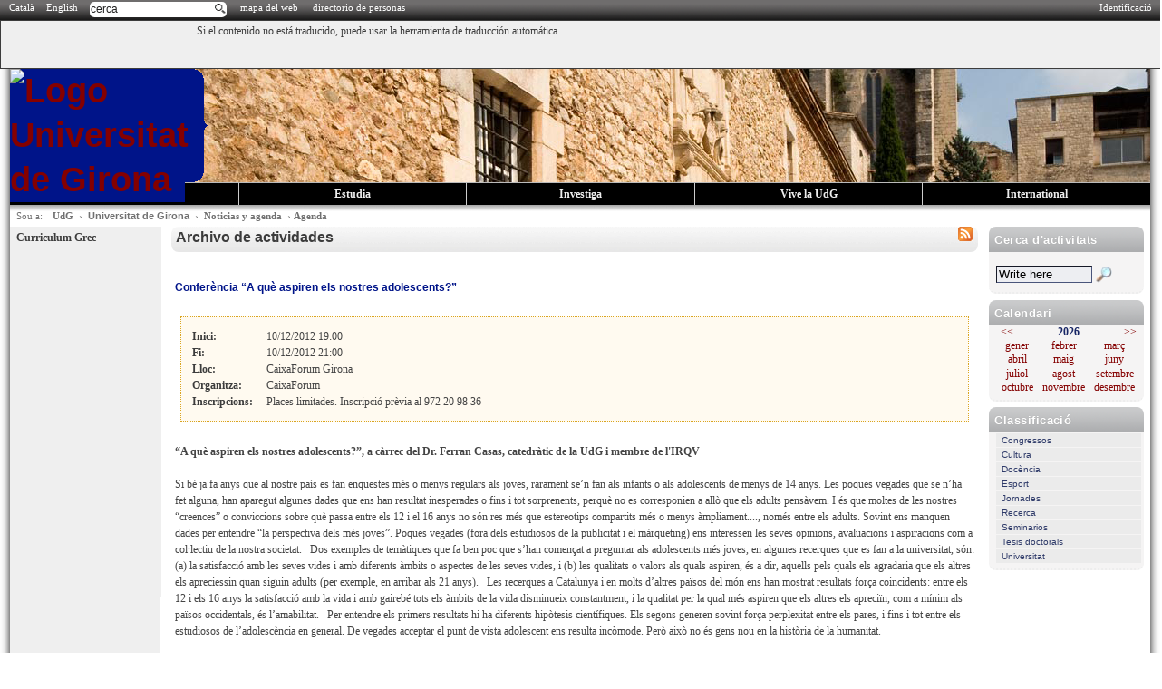

--- FILE ---
content_type: text/html; charset=utf-8
request_url: https://www2.udg.edu/Not%C3%ADciesiagenda/Agenda/tabid/2660/p/28309/language/es-ES/Default.aspx
body_size: 21180
content:
<!DOCTYPE html>
<html  lang="es-ES">
<head id="Head"><meta http-equiv="X-UA-Compatible" content="IE=edge" /><title>
	Universitat de Girona > Noticias y agenda > Agenda
</title><meta content="text/html; charset=UTF-8" http-equiv="Content-Type" /><meta content="text/javascript" http-equiv="Content-Script-Type" /><meta content="text/css" http-equiv="Content-Style-Type" /><meta id="MetaKeywords" name="KEYWORDS" content="UdG, Universitat de Girona, Girona, universitat, estudiants, estudis universitaris, masters, graus,  formació continuada, doctorat, university, grades, degrees, research, graduates, postgraduates, graduados, másteres, doctorado, grados, postgrados, studys, estudiantes, estudios" /><meta id="MetaCopyright" name="COPYRIGHT" content="Creative Commons: BY-NC-ND" /><meta id="MetaAuthor" name="AUTHOR" content="Universitat de Girona" /><meta name="RESOURCE-TYPE" content="DOCUMENT" /><meta name="DISTRIBUTION" content="GLOBAL" /><meta id="MetaRobots" name="ROBOTS" content="INDEX, FOLLOW" /><meta name="REVISIT-AFTER" content="1 DAYS" /><meta name="RATING" content="GENERAL" /><meta http-equiv="PAGE-ENTER" content="RevealTrans(Duration=0,Transition=1)" /><style id="StylePlaceholder" type="text/css"></style><link href="/portals/_default/default.css?cdv=179" type="text/css" rel="stylesheet"/><link href="/desktopmodules/udgnoticies/module.css?cdv=179" type="text/css" rel="stylesheet"/><link href="/desktopmodules/udg-randomimage/module.css?cdv=179" type="text/css" rel="stylesheet"/><link href="/portals/_default/skins/udg2/skin.css?cdv=179" type="text/css" rel="stylesheet"/><link href="/portals/_default/containers/udg2/container.css?cdv=179" type="text/css" rel="stylesheet"/><link href="/portals/0/portal.css?cdv=179" type="text/css" rel="stylesheet"/><script src="/resources/libraries/jquery/01_09_01/jquery.js?cdv=179" type="text/javascript"></script><script src="/resources/libraries/jquery-migrate/01_02_01/jquery-migrate.js?cdv=179" type="text/javascript"></script><script src="/resources/libraries/jquery-ui/01_10_03/jquery-ui.js?cdv=179" type="text/javascript"></script><link id="ADesktopModules_MLLanguageSelector" rel="stylesheet" type="text/css" href="/DesktopModules/MLLanguageSelector/module.css"></link><meta property="og:title" content="Conferència “A què aspiren els nostres adolescents?”"/> <link rel='SHORTCUT ICON' href='/Portals/0/Activitats/favicon.ico' type='image/x-icon' />
          <!-- Google Tag Manager -->
          <script>(function(w,d,s,l,i){w[l]=w[l]||[];w[l].push({'gtm.start':
          new Date().getTime(),event:'gtm.js'});var f=d.getElementsByTagName(s)[0],
          j=d.createElement(s),dl=l!='dataLayer'?'&l='+l:'';j.async=true;j.src=
          'https://www.googletagmanager.com/gtm.js?id='+i+dl;f.parentNode.insertBefore(j,f);
          })(window,document,'script','dataLayer','GTM-W6472CX');</script>
          <!-- End Google Tag Manager -->
        </head>
<body id="Body">
    
    <form method="post" action="/Not&#237;ciesiagenda/Agenda/tabid/2660/p/28309/language/es-ES/Default.aspx" id="Form" enctype="multipart/form-data">
<div class="aspNetHidden">
<input type="hidden" name="StylesheetManager_TSSM" id="StylesheetManager_TSSM" value="" />
<input type="hidden" name="ScriptManager_TSM" id="ScriptManager_TSM" value="" />
<input type="hidden" name="__EVENTTARGET" id="__EVENTTARGET" value="" />
<input type="hidden" name="__EVENTARGUMENT" id="__EVENTARGUMENT" value="" />
<input type="hidden" name="__VIEWSTATE" id="__VIEWSTATE" value="/[base64]/[base64]/[base64]" />
</div>

<script type="text/javascript">
//<![CDATA[
var theForm = document.forms['Form'];
if (!theForm) {
    theForm = document.Form;
}
function __doPostBack(eventTarget, eventArgument) {
    if (!theForm.onsubmit || (theForm.onsubmit() != false)) {
        theForm.__EVENTTARGET.value = eventTarget;
        theForm.__EVENTARGUMENT.value = eventArgument;
        theForm.submit();
    }
}
//]]>
</script>


<script src="/WebResource.axd?d=XAgq90QfFNEwtC04d5fuoXsYjZRnMs4VjyFyu8Z6HKYi9j78CtjcYKAY19jk4r7oLLersPrYrCXQjR250&amp;t=638286137964787378" type="text/javascript"></script>


<script type="text/javascript">
//<![CDATA[
var __cultureInfo = {"name":"es-ES","numberFormat":{"CurrencyDecimalDigits":2,"CurrencyDecimalSeparator":",","IsReadOnly":false,"CurrencyGroupSizes":[3],"NumberGroupSizes":[3],"PercentGroupSizes":[3],"CurrencyGroupSeparator":".","CurrencySymbol":"€","NaNSymbol":"NaN","CurrencyNegativePattern":8,"NumberNegativePattern":1,"PercentPositivePattern":0,"PercentNegativePattern":0,"NegativeInfinitySymbol":"-Infinito","NegativeSign":"-","NumberDecimalDigits":2,"NumberDecimalSeparator":",","NumberGroupSeparator":".","CurrencyPositivePattern":3,"PositiveInfinitySymbol":"Infinito","PositiveSign":"+","PercentDecimalDigits":2,"PercentDecimalSeparator":",","PercentGroupSeparator":".","PercentSymbol":"%","PerMilleSymbol":"‰","NativeDigits":["0","1","2","3","4","5","6","7","8","9"],"DigitSubstitution":1},"dateTimeFormat":{"AMDesignator":"","Calendar":{"MinSupportedDateTime":"\/Date(-62135596800000)\/","MaxSupportedDateTime":"\/Date(253402297199999)\/","AlgorithmType":1,"CalendarType":1,"Eras":[1],"TwoDigitYearMax":2029,"IsReadOnly":false},"DateSeparator":"/","FirstDayOfWeek":1,"CalendarWeekRule":2,"FullDateTimePattern":"dddd, d\u0027 de \u0027MMMM\u0027 de \u0027yyyy H:mm:ss","LongDatePattern":"dddd, d\u0027 de \u0027MMMM\u0027 de \u0027yyyy","LongTimePattern":"H:mm:ss","MonthDayPattern":"d\u0027 de \u0027MMMM","PMDesignator":"","RFC1123Pattern":"ddd, dd MMM yyyy HH\u0027:\u0027mm\u0027:\u0027ss \u0027GMT\u0027","ShortDatePattern":"dd/MM/yyyy","ShortTimePattern":"H:mm","SortableDateTimePattern":"yyyy\u0027-\u0027MM\u0027-\u0027dd\u0027T\u0027HH\u0027:\u0027mm\u0027:\u0027ss","TimeSeparator":":","UniversalSortableDateTimePattern":"yyyy\u0027-\u0027MM\u0027-\u0027dd HH\u0027:\u0027mm\u0027:\u0027ss\u0027Z\u0027","YearMonthPattern":"MMMM\u0027 de \u0027yyyy","AbbreviatedDayNames":["do.","lu.","ma.","mi.","ju.","vi.","sá."],"ShortestDayNames":["D","L","M","X","J","V","S"],"DayNames":["domingo","lunes","martes","miércoles","jueves","viernes","sábado"],"AbbreviatedMonthNames":["ene.","feb.","mar.","abr.","may.","jun.","jul.","ago.","sep.","oct.","nov.","dic.",""],"MonthNames":["enero","febrero","marzo","abril","mayo","junio","julio","agosto","septiembre","octubre","noviembre","diciembre",""],"IsReadOnly":false,"NativeCalendarName":"calendario gregoriano","AbbreviatedMonthGenitiveNames":["ene.","feb.","mar.","abr.","may.","jun.","jul.","ago.","sep.","oct.","nov.","dic.",""],"MonthGenitiveNames":["enero","febrero","marzo","abril","mayo","junio","julio","agosto","septiembre","octubre","noviembre","diciembre",""]},"eras":[1,"d. C.",null,0]};//]]>
</script>

<script src="/Telerik.Web.UI.WebResource.axd?_TSM_HiddenField_=ScriptManager_TSM&amp;compress=1&amp;_TSM_CombinedScripts_=%3b%3bSystem.Web.Extensions%2c+Version%3d4.0.0.0%2c+Culture%3dneutral%2c+PublicKeyToken%3d31bf3856ad364e35%3aes-ES%3ad20f15a2-81e5-4f24-80b9-9fe501a4ce09%3aea597d4b%3ab25378d2" type="text/javascript"></script>
<div class="aspNetHidden">

	<input type="hidden" name="__VIEWSTATEGENERATOR" id="__VIEWSTATEGENERATOR" value="CA0B0334" />
	<input type="hidden" name="__EVENTVALIDATION" id="__EVENTVALIDATION" value="/wEdAAaoPelGq5HLlqIlCycWkiwcrlKq77tr8eOTPefrdtu4sspiSx/IkKFKMDB/hPe+pJ7zrYsqiNSZc6uf41KdcqwkV8nzZwti40eBrdWaPdC9rCCVhOCbIPrX4LkK0Gy5W0DLLXWtJ5YX4MEJW3W9jySIML9/SQ==" />
</div><script src="/js/dnn.js?cdv=179" type="text/javascript"></script><script src="/js/dnn.modalpopup.js?cdv=179" type="text/javascript"></script><script src="/js/dnn.servicesframework.js?cdv=179" type="text/javascript"></script><script src="/js/dnncore.js?cdv=179" type="text/javascript"></script><script type="text/javascript">
//<![CDATA[
Sys.WebForms.PageRequestManager._initialize('ScriptManager', 'Form', [], [], [], 90, '');
//]]>
</script>

        
        
        

<script type="text/javascript">
    //(function(a) { jQuery.browser.mobile = /android|avantgo|blackberry|blazer|compal|elaine|fennec|hiptop|iemobile|ip(hone|od)|iris|kindle|lge |maemo|midp|mmp|opera m(ob|in)i|palm( os)?|phone|p(ixi|re)\/|plucker|pocket|psp|symbian|treo|up\.(browser|link)|vodafone|wap|windows (ce|phone)|xda|xiino/i.test(a) || /1207|6310|6590|3gso|4thp|50[1-6]i|770s|802s|a wa|abac|ac(er|oo|s\-)|ai(ko|rn)|al(av|ca|co)|amoi|an(ex|ny|yw)|aptu|ar(ch|go)|as(te|us)|attw|au(di|\-m|r |s )|avan|be(ck|ll|nq)|bi(lb|rd)|bl(ac|az)|br(e|v)w|bumb|bw\-(n|u)|c55\/|capi|ccwa|cdm\-|cell|chtm|cldc|cmd\-|co(mp|nd)|craw|da(it|ll|ng)|dbte|dc\-s|devi|dica|dmob|do(c|p)o|ds(12|\-d)|el(49|ai)|em(l2|ul)|er(ic|k0)|esl8|ez([4-7]0|os|wa|ze)|fetc|fly(\-|_)|g1 u|g560|gene|gf\-5|g\-mo|go(\.w|od)|gr(ad|un)|haie|hcit|hd\-(m|p|t)|hei\-|hi(pt|ta)|hp( i|ip)|hs\-c|ht(c(\-| |_|a|g|p|s|t)|tp)|hu(aw|tc)|i\-(20|go|ma)|i230|iac( |\-|\/)|ibro|idea|ig01|ikom|im1k|inno|ipaq|iris|ja(t|v)a|jbro|jemu|jigs|kddi|keji|kgt( |\/)|klon|kpt |kwc\-|kyo(c|k)|le(no|xi)|lg( g|\/(k|l|u)|50|54|e\-|e\/|\-[a-w])|libw|lynx|m1\-w|m3ga|m50\/|ma(te|ui|xo)|mc(01|21|ca)|m\-cr|me(di|rc|ri)|mi(o8|oa|ts)|mmef|mo(01|02|bi|de|do|t(\-| |o|v)|zz)|mt(50|p1|v )|mwbp|mywa|n10[0-2]|n20[2-3]|n30(0|2)|n50(0|2|5)|n7(0(0|1)|10)|ne((c|m)\-|on|tf|wf|wg|wt)|nok(6|i)|nzph|o2im|op(ti|wv)|oran|owg1|p800|pan(a|d|t)|pdxg|pg(13|\-([1-8]|c))|phil|pire|pl(ay|uc)|pn\-2|po(ck|rt|se)|prox|psio|pt\-g|qa\-a|qc(07|12|21|32|60|\-[2-7]|i\-)|qtek|r380|r600|raks|rim9|ro(ve|zo)|s55\/|sa(ge|ma|mm|ms|ny|va)|sc(01|h\-|oo|p\-)|sdk\/|se(c(\-|0|1)|47|mc|nd|ri)|sgh\-|shar|sie(\-|m)|sk\-0|sl(45|id)|sm(al|ar|b3|it|t5)|so(ft|ny)|sp(01|h\-|v\-|v )|sy(01|mb)|t2(18|50)|t6(00|10|18)|ta(gt|lk)|tcl\-|tdg\-|tel(i|m)|tim\-|t\-mo|to(pl|sh)|ts(70|m\-|m3|m5)|tx\-9|up(\.b|g1|si)|utst|v400|v750|veri|vi(rg|te)|vk(40|5[0-3]|\-v)|vm40|voda|vulc|vx(52|53|60|61|70|80|81|83|85|98)|w3c(\-| )|webc|whit|wi(g |nc|nw)|wmlb|wonu|x700|xda(\-|2|g)|yas\-|your|zeto|zte\-/i.test(a.substr(0, 4)) })(navigator.userAgent || navigator.vendor || window.opera);
    //if (readCookie("webmobil") != "false" && jQuery.browser.mobile == true) {
    //    window.location = "http://m.udg.edu"
    //}

    function createCookie(name, value, days) {
        if (days) {
            var date = new Date();
            date.setTime(date.getTime() + (days * 24 * 60 * 60 * 1000));
            var expires = "; expires=" + date.toGMTString();
        }
        else var expires = "";
        document.cookie = name + "=" + value + expires + "; path=/; domain=.udg.edu";
    }

    function readCookie(name) {
        var nameEQ = name + "=";
        var ca = document.cookie.split(';');
        for (var i = 0; i < ca.length; i++) {
            var c = ca[i];
            while (c.charAt(0) == ' ') c = c.substring(1, c.length);
            if (c.indexOf(nameEQ) == 0) return c.substring(nameEQ.length, c.length);
        }
        return null;
    }

    function webmobil() {
        createCookie("webmobil", "true", 1);
        window.location.reload();
    }
</script>
<!-- div login -->

<script type="text/javascript">

    $(document).ready(function () {

        $(".slidingDiv").hide();
        $(".show_hide").show();

        $('.show_hide').click(function () {
            $(".slidingDiv").slideToggle(200);
        });

    });
 
</script>

<!-- home -->
<div id="senyal">
  <ul class="oculta">
    <li><a href="#breadcrumb">Saltar la cap&ccedil;alera | Saltar el encabezado | Skip header</a></li>
    <li><a href="#dnn_LeftPane">Men&uacute; | Men&uacute; | Menu</a></li>
    <li><a href="#contingut">Contingut | Contenido | Content</a></li>
    <li><a href="#contact">Contacte | Contacto | Contact</a></li>
  </ul>
</div>

<script type="text/javascript">
//<![CDATA[
            function cataleg_validate() {
                var txtValue = document.getElementById('cercador').value;
                var txtValueTrim = '';
                txtValue = txtValue.replace(/^\s+|\s+$/gi, '');
                txtValueTrim = txtValue;

                var url = '/Cerca/tabid/37/Default.aspx?q=' + encodeURIComponent(txtValue);
                window.location = url;
                //var navigatorWindow = window.open(url, '', '');
                //navigatorWindow.opener = window;
                return false;
            }

            function checkEnter(e) {
                //if which property of event object is supported (NN4)
                if (e && e.which) {
                    e = e
                    //character code is contained in NN4's which property
                    characterCode = e.which

                } else {
                    e = event
                    //character code is contained in IE's keyCode property
                    characterCode = e.keyCode
                }

                //if generated character code is equal to ascii 13 (if enter key)
                //submit the form
                if (characterCode == 13) {  
                    cataleg_validate();
                    return false;
                } else {
                    return true;
                }
            }


//]]>
</script>
<div class="barra_aux">
	<div class="barra_aux_dins">
		
  <div class="login9">
	<a id="dnn_dnnUDGLOGIN_hypLogin" href="/DesktopModules/UdGLogin/saml/acs.ashx?ReturnUrl=%2fNot%c3%adciesiagenda%2fAgenda%2ftabid%2f2660%2fp%2f28309%2flanguage%2fes-ES%2fDefault.aspx">Identificació</a>
  </div>




	</div>
    <div class="barra_aux_left">
        <div>


<span id="dnn_dnnMLLANGUAGESELECTOR_dlLanguages" class="header1_lang"><span style="white-space:nowrap;">
        
        
        <a id="dnn_dnnMLLANGUAGESELECTOR_dlLanguages_Hyperlink2_0" href="https://www2.udg.edu/Not%c3%adciesiagenda/Agenda/tabid/2660/p/28309/language/ca-ES/Default.aspx">Català </a>
    </span><span>
        <span id="dnn_dnnMLLANGUAGESELECTOR_dlLanguages_lblSeperator_0"><span class="header1_lang">&nbsp;</span></span>
    </span><span style="white-space:nowrap;">
        
        
        <a id="dnn_dnnMLLANGUAGESELECTOR_dlLanguages_Hyperlink2_1" href="https://www2.udg.edu/Not%c3%adciesiagenda/Agenda/tabid/2660/p/28309/language/en-US/Default.aspx">English </a>
    </span></span>
&nbsp;&nbsp;
</div>

    </div>
	<div class="barra_aux_cercador">
		<a href="/Cerca/tabid/15249/Default.aspx" accesskey="c" style="display:inline;" id="linkcerca">búsqueda
</a>
            <input type="text"  id="cercador" value="cerca"
                   onkeypress="return checkEnter(event);"  
                   onfocus="if (this.value == 'cerca') this.value = ''"
                   onblur="if (this.value == '') this.value = 'cerca'"  style="display:none;" /> 
	</div>
    <div class="barra_aux_left">         
	        <a href="/mapadelweb/tabid/16297/default.aspx?PIP=0" accesskey="m">mapa del web
</a>
          &nbsp;&nbsp;
            <a href="/tabid/3238/Default.aspx" accesskey="y">directorio de personas
</a>
          &nbsp;&nbsp;                
	</div>	
</div>
<div>
	<div class="llengua"style="padding-bottom:5.5ex;">
	<div id="google_translate_element"  style="float:right;width:48%;"> 
		<script>
		function googleTranslateElementInit() {
		  new google.translate.TranslateElement({
		    pageLanguage: 'ca',
		    includedLanguages: 'en,es,ca,fr,it',
		    layout: google.translate.TranslateElement.InlineLayout.HORIZONTAL
		  }, 'google_translate_element');
		}
		</script><script src="http://translate.google.com/translate_a/element.js?cb=googleTranslateElementInit"></script>
	</div>
	<div style="float:left;width:48%;text-align:right;padding-top:0.7ex;">
		Si el contenido no está traducido, puede usar la herramienta de traducción automática
	</div>
</div>


</div>
<div id="nova-ombra"><div class="bl"><div class="br"><div class="l"><div class="r">
<div class="header_global_home">
<div class="header0_home">
   <h1>
	 <a href="http://www.udg.edu">
            <img src="/Portals/_default/Skins/UdG2/icos/udg_blauH.png" alt="Logo Universitat de Girona" title="Universitat de Girona" />                   
			</a>
    </h1>    
</div>
<div id="dnn_bannerpane" class="header2_home"><div class="DnnModule DnnModule-UdG-RandomImage DnnModule-4060"><a name="4060"></a><div id="dnn_ctr4060_ContentPane"><!-- Start_Module_4060 --><div id="dnn_ctr4060_ModuleContent" class="DNNModuleContent ModUdGRandomImageC">
	<img id="dnn_ctr4060_RandomImage_Image1" class="UdG-RandomImage img-responsive" src="https://www2.udg.edu/portals/_default/banners/home/8.png" alt="Universitat de Girona." style="border-width:0em;" />


</div><!-- End_Module_4060 --></div>
</div></div>
</div>


<ul id="header3">
  <li class="first"><a href="/tabid/1156/language/es-ES/default.aspx" accesskey="o" class="headerlinkfirst">Conoce la UdG
</a></li>
  <li><a href="/tabid/10102/language/es-ES/default.aspx" accesskey="e" class="headerlink">Estudia
</a></li>
  <li><a href="https://www.udg.edu/ca/investiga" accesskey="r" class="headerlink">Investiga
</a></li>
  <li><a href="/tabid/509/language/es-ES/default.aspx" accesskey="v" class="headerlink">Vive la UdG
</a></li>
  <li><a href="/tabid/17562/language/es-ES/default.aspx" accesskey="i" class="headerlink">International
</a></li>
</ul>

<div id="breadcrumb">
  <span id="breadcrumb-sou">Sou a:</span><a href="http://www.udg.edu">UdG</a>&nbsp;&nbsp;&rsaquo;&nbsp;
  <h2 class="portalname"><a id="dnn_nom_hypPortalName" href="https://www2.udg.edu/Default.aspx">Universitat de Girona</a>

</h2>&nbsp;&rsaquo;&nbsp;
  <span id="dnn_dnnBREADCRUMB_lblBreadCrumb"><a href="https://www2.udg.edu/Notíciesiagenda/tabid/36/language/ca-ES/Default.aspx" class="SkinObject">Noticias y agenda</a>  › <a href="https://www2.udg.edu/Notíciesiagenda/Agenda/tabid/2660/language/es-ES/Default.aspx" class="SkinObject">Agenda</a></span>

</div>


<h3 class="pagetitle"><span id="dnn_pagetitle_lblPageTitle" class="skinobject">Agenda</span></h3>

<div class="content_container">
	<div class="right">
	  <div id="dnn_logoPane" class="rightsuperior DNNEmptyPane">
	  </div>
	  <div id="dnn_contactePane" class="rightsuperior DNNEmptyPane">
	  </div>
	  <div id="dnn_RightPane" class="rightdestacats">
	<div class="DnnModule DnnModule-UdGNoticiesCerca DnnModule-17007"><a name="17007"></a>
<div class="lateral-contacte" id="contact">
  <div class="header">
    <div class="container-leftactions"></div>
    <div class="container-rightactions">
      
      
    </div>
    <h4><span id="dnn_ctr17007_dnnTITLE_lblTitle" class="lateral-contacte-titol">Cerca d'activitats</span>


</h4>    
  </div>
  <div id="dnn_ctr17007_ContentPane" class="content">
  <!-- Start_Module_17007 --><div id="dnn_ctr17007_ModuleContent" class="DNNModuleContent ModUdGNoticiesCercaC">
	
<label for="dnn_ctr17007_Cerca_txtCerca">
<span id="dnn_ctr17007_Cerca_lblCerca" class="Normal"></span>
</label>
<br />
<input name="dnn$ctr17007$Cerca$txtCerca" type="text" value="Write here" id="dnn_ctr17007_Cerca_txtCerca" class="NormalTextBox" onfocus="javascript:OnFocus(this);" style="width:100px;" />
<input type="image" name="dnn$ctr17007$Cerca$btCerca" id="dnn_ctr17007_Cerca_btCerca" title="&lt;img src=/portals/_default/skins/webudg/icos/lupa2.gif class=ico alt=search  title=search />" class="CommandButton" src="../../../../../../../../DesktopModules/UdgNoticies/imatges/lupa2.gif" alt="&lt;img src=/portals/_default/skins/webudg/icos/lupa2.gif class=ico alt=search  title=search />" />

<script type="text/javascript">
function OnFocus(o)
{
	var def = 'Write here';
	if (o.value == def)
		o.value = '';
}
</script>
</div><!-- End_Module_17007 --></div>
</div>


</div><div class="DnnModule DnnModule-UdGAgenda DnnModule-4925"><a name="4925"></a>
<div class="lateral-contacte" id="contact">
  <div class="header">
    <div class="container-leftactions"></div>
    <div class="container-rightactions">
      
      
    </div>
    <h4><span id="dnn_ctr4925_dnnTITLE_lblTitle" class="lateral-contacte-titol">Calendari</span>


</h4>    
  </div>
  <div id="dnn_ctr4925_ContentPane" class="content">
  <!-- Start_Module_4925 --><div id="dnn_ctr4925_ModuleContent" class="DNNModuleContent ModUdGAgendaC">
	
<div class="calendari">
        <div class="barra_espai">
          <div class="anar_esquerra"><a id="dnn_ctr4925_calendari_hypAnterior" class="CommandButton" href="https://www2.udg.edu/Not%c3%adciesiagenda/Agenda/tabid/2660/any/2025/mes/1/language/es-ES/Default.aspx"><<</a></div>
          <div class="any"><span id="dnn_ctr4925_calendari_lblAny" class="SubHead">2026</span></div>
          <div class="anar_dreta"><a id="dnn_ctr4925_calendari_hypSeguent" class="CommandButton" href="https://www2.udg.edu/Not%c3%adciesiagenda/Agenda/tabid/2660/any/2027/mes/1/language/es-ES/Default.aspx">>></a></div>
        </div>
        <div class="barra">
          <div class="Escella"><a id="dnn_ctr4925_calendari_hypMes1" class="CommandButton" href="https://www2.udg.edu/Not%c3%adciesiagenda/Agenda/tabid/2660/any/2026/mes/1/language/es-ES/Default.aspx">gener</a></div>
          <div class="cella"><a id="dnn_ctr4925_calendari_hypMes2" class="CommandButton" href="https://www2.udg.edu/Not%c3%adciesiagenda/Agenda/tabid/2660/any/2026/mes/2/language/es-ES/Default.aspx">febrer</a></div>
          <div class="cella"><a id="dnn_ctr4925_calendari_hypMes3" class="CommandButton" href="https://www2.udg.edu/Not%c3%adciesiagenda/Agenda/tabid/2660/any/2026/mes/3/language/es-ES/Default.aspx">mar&ccedil;</a></div>
        </div>
        <div class="barra">
          <div class="Escella"><a id="dnn_ctr4925_calendari_hypMes4" class="CommandButton" href="https://www2.udg.edu/Not%c3%adciesiagenda/Agenda/tabid/2660/any/2026/mes/4/language/es-ES/Default.aspx">abril</a></div>
          <div class="cella"><a id="dnn_ctr4925_calendari_hypMes5" class="CommandButton" href="https://www2.udg.edu/Not%c3%adciesiagenda/Agenda/tabid/2660/any/2026/mes/5/language/es-ES/Default.aspx">maig</a></div>
          <div class="cella"><a id="dnn_ctr4925_calendari_hypMes6" class="CommandButton" href="https://www2.udg.edu/Not%c3%adciesiagenda/Agenda/tabid/2660/any/2026/mes/6/language/es-ES/Default.aspx">juny</a></div>
        </div>
        <div class="barra">
          <div class="Escella"><a id="dnn_ctr4925_calendari_hypMes7" class="CommandButton" href="https://www2.udg.edu/Not%c3%adciesiagenda/Agenda/tabid/2660/any/2026/mes/7/language/es-ES/Default.aspx">juliol</a></div>
          <div class="cella"><a id="dnn_ctr4925_calendari_hypMes8" class="CommandButton" href="https://www2.udg.edu/Not%c3%adciesiagenda/Agenda/tabid/2660/any/2026/mes/8/language/es-ES/Default.aspx">agost</a></div>
          <div class="cella"><a id="dnn_ctr4925_calendari_hypMes9" class="CommandButton" href="https://www2.udg.edu/Not%c3%adciesiagenda/Agenda/tabid/2660/any/2026/mes/9/language/es-ES/Default.aspx">setembre</a></div>
        </div>
        <div class="barra">
          <div class="Escella"><a id="dnn_ctr4925_calendari_hypMes10" class="CommandButton" href="https://www2.udg.edu/Not%c3%adciesiagenda/Agenda/tabid/2660/any/2026/mes/10/language/es-ES/Default.aspx">octubre</a></div>
          <div class="cella"><a id="dnn_ctr4925_calendari_hypMes11" class="CommandButton" href="https://www2.udg.edu/Not%c3%adciesiagenda/Agenda/tabid/2660/any/2026/mes/11/language/es-ES/Default.aspx">novembre</a></div>
          <div class="cella"><a id="dnn_ctr4925_calendari_hypMes12" class="CommandButton" href="https://www2.udg.edu/Not%c3%adciesiagenda/Agenda/tabid/2660/any/2026/mes/12/language/es-ES/Default.aspx">desembre</a></div>
        </div>
</div>

</div><!-- End_Module_4925 --></div>
</div>


</div><div class="DnnModule DnnModule-UdGAgenda DnnModule-4151"><a name="4151"></a>
<div class="lateral-contacte" id="contact">
  <div class="header">
    <div class="container-leftactions"></div>
    <div class="container-rightactions">
      
      
    </div>
    <h4><span id="dnn_ctr4151_dnnTITLE_lblTitle" class="lateral-contacte-titol">Classificació</span>


</h4>    
  </div>
  <div id="dnn_ctr4151_ContentPane" class="content">
  <!-- Start_Module_4151 --><div id="dnn_ctr4151_ModuleContent" class="DNNModuleContent ModUdGAgendaC">
	
<ul class="llistaTema">

		<li>
		<a id="dnn_ctr4151_classificacio_rptTemes_hpytema_0" href="https://www2.udg.edu/Not%c3%adciesiagenda/Agenda/tabid/2660/tema/21/language/es-ES/Default.aspx">Congressos</a>
		</li>
	
		<li>
		<a id="dnn_ctr4151_classificacio_rptTemes_hpytema_1" href="https://www2.udg.edu/Not%c3%adciesiagenda/Agenda/tabid/2660/tema/26/language/es-ES/Default.aspx">Cultura</a>
		</li>
	
		<li>
		<a id="dnn_ctr4151_classificacio_rptTemes_hpytema_2" href="https://www2.udg.edu/Not%c3%adciesiagenda/Agenda/tabid/2660/tema/24/language/es-ES/Default.aspx">Docència</a>
		</li>
	
		<li>
		<a id="dnn_ctr4151_classificacio_rptTemes_hpytema_3" href="https://www2.udg.edu/Not%c3%adciesiagenda/Agenda/tabid/2660/tema/25/language/es-ES/Default.aspx">Esport</a>
		</li>
	
		<li>
		<a id="dnn_ctr4151_classificacio_rptTemes_hpytema_4" href="https://www2.udg.edu/Not%c3%adciesiagenda/Agenda/tabid/2660/tema/22/language/es-ES/Default.aspx">Jornades</a>
		</li>
	
		<li>
		<a id="dnn_ctr4151_classificacio_rptTemes_hpytema_5" href="https://www2.udg.edu/Not%c3%adciesiagenda/Agenda/tabid/2660/tema/23/language/es-ES/Default.aspx">Recerca</a>
		</li>
	
		<li>
		<a id="dnn_ctr4151_classificacio_rptTemes_hpytema_6" href="https://www2.udg.edu/Not%c3%adciesiagenda/Agenda/tabid/2660/tema/34/language/es-ES/Default.aspx">Seminarios</a>
		</li>
	
		<li>
		<a id="dnn_ctr4151_classificacio_rptTemes_hpytema_7" href="https://www2.udg.edu/Not%c3%adciesiagenda/Agenda/tabid/2660/tema/44/language/es-ES/Default.aspx">Tesis doctorals</a>
		</li>
	
		<li>
		<a id="dnn_ctr4151_classificacio_rptTemes_hpytema_8" href="https://www2.udg.edu/Not%c3%adciesiagenda/Agenda/tabid/2660/tema/20/language/es-ES/Default.aspx">Universitat</a>
		</li>
	
</ul>
</div><!-- End_Module_4151 --></div>
</div>


</div></div>
	  
  </div>
  <div id="dnn_LeftPane" class="left">
	  <ul class='SubMenu0'>
<li class='Menu0'><a href='https://www2.udg.edu/CurriculumGrec/tabid/24978/language/es-ES/Default.aspx'  >Curriculum Grec</a></li>
</ul>


	</div>
  <div class="center" id="contingut">
    
	  <div class="cont_destacat_central">
      <div id="dnn_Div1" class="cont_div1 DNNEmptyPane"></div>
      <div id="dnn_Div2" class="cont_div2 DNNEmptyPane"></div>
    </div>
	  <div id="dnn_ContentPane" class="ContentPane"><div class="DnnModule DnnModule-UdGAgenda DnnModule-4150"><a name="4150"></a>
<div class="central-seccio">
  <div class="header">
    <div class="container-leftactions">
      
    </div>
    <div class="container-rightactions">
      
      <span><span><input type="image" name="dnn$ctr4150$dnnACTIONBUTTON2$ctl00$ctl00$ctl00" title="Syndicate" src="/images/action_rss.gif" alt="Syndicate" /></span>&nbsp;&nbsp;</span>
    </div>
    <h4><span id="dnn_ctr4150_dnnTITLE_lbTitle" class="central-seccio-titol">Archivo de actividades</span>
</h4>
  </div>
  <div id="dnn_ctr4150_ContentPane" class="content"><!-- Start_Module_4150 --><div id="dnn_ctr4150_ModuleContent" class="DNNModuleContent ModUdGAgendaC">
	
<div id="dnn_ctr4150_ArxiuAgenda_pnlNoticia">
		
	
	
<div class="agenda">
	<div class="titol">
		<h5 id="atit">
			<span id="dnn_ctr4150_ArxiuAgenda_Noticia1_lbltitol" class="titolAgenda">Conferència “A què aspiren els nostres adolescents?”</span></h5>
	</div>
	<div class="barra">&nbsp;</div>
	<div class="resum_detall">
		<div id="dnn_ctr4150_ArxiuAgenda_Noticia1_rowInici" class="barra">
			<div class="camp">
				<span id="dnn_ctr4150_ArxiuAgenda_Noticia1_Label7"><strong>Inici:</strong></span>
			</div>
			<div class="valor_camp">
				<span id="dnn_ctr4150_ArxiuAgenda_Noticia1_lblInici" class="Normal">10/12/2012 19:00</span>
			</div>
		</div>
		<div id="dnn_ctr4150_ArxiuAgenda_Noticia1_rowFi" class="barra">
			<div class="camp">
				<span id="dnn_ctr4150_ArxiuAgenda_Noticia1_Label8"><strong>Fi:</strong></span>
			</div>
			<div class="valor_camp">
				<span id="dnn_ctr4150_ArxiuAgenda_Noticia1_lblFi" class="Normal">10/12/2012 21:00</span>
			</div>
		</div>
		
		<div id="dnn_ctr4150_ArxiuAgenda_Noticia1_rowLloc" class="barra">
			<div class="camp">
				<span id="dnn_ctr4150_ArxiuAgenda_Noticia1_Label5"><strong>Lloc:</strong></span>
			</div>
			<div class="valor_camp">
				<span id="dnn_ctr4150_ArxiuAgenda_Noticia1_lblLloc" class="Normal">CaixaForum Girona</span>
			</div>
		</div>
		<div id="dnn_ctr4150_ArxiuAgenda_Noticia1_rowOrganitza" class="barra">
			<div class="camp">
				<span id="dnn_ctr4150_ArxiuAgenda_Noticia1_label1"><strong>Organitza:</strong></span>
			</div>
			<div class="valor_camp">
				<span id="dnn_ctr4150_ArxiuAgenda_Noticia1_lblOrganitza" class="Normal">CaixaForum</span>
			</div>
		</div>
		
		<div id="dnn_ctr4150_ArxiuAgenda_Noticia1_rowInscripcions" class="barra">
			<div class="camp">
				<span id="dnn_ctr4150_ArxiuAgenda_Noticia1_Label3"><strong>Inscripcions:</strong></span>
			</div>
			<div class="valor_camp">
				<span id="dnn_ctr4150_ArxiuAgenda_Noticia1_lblInscripcions" class="Normal">Places limitades. Inscripció prèvia al 972 20 98 36</span>
			</div>
		</div>
		
	</div>
	<div class="detall">
		<span id="dnn_ctr4150_ArxiuAgenda_Noticia1_lblText" class="Normal"><p id="descripcion"><strong>&ldquo;A qu&egrave; aspiren els nostres adolescents?&rdquo;, a c&agrave;rrec del Dr. Ferran Casas, catedr&agrave;tic de la UdG i membre de l'IRQV</strong><br />
<br />
Si b&eacute; ja fa anys que al nostre pa&iacute;s es fan enquestes m&eacute;s o menys regulars als joves, rarament se&rsquo;n fan als infants o als adolescents de menys de 14 anys. Les poques vegades que se n&rsquo;ha fet alguna, han aparegut algunes dades que ens han resultat inesperades o fins i tot sorprenents, perqu&egrave; no es corresponien a all&ograve; que els adults pens&agrave;vem. I &eacute;s que moltes de les nostres &ldquo;creences&rdquo; o conviccions sobre qu&egrave; passa entre els 12 i el 16 anys no s&oacute;n res m&eacute;s que estereotips compartits m&eacute;s o menys &agrave;mpliament...., nom&eacute;s entre els adults. Sovint ens manquen dades per entendre &ldquo;la perspectiva dels m&eacute;s joves&rdquo;. Poques vegades (fora dels estudiosos de la publicitat i el m&agrave;rqueting) ens interessen les seves opinions, avaluacions i aspiracions com a col&middot;lectiu de la nostra societat. &nbsp; Dos exemples de tem&agrave;tiques que fa ben poc que s&rsquo;han comen&ccedil;at a preguntar als adolescents m&eacute;s joves, en algunes recerques que es fan a la universitat, s&oacute;n: (a) la satisfacci&oacute; amb les seves vides i amb diferents &agrave;mbits o aspectes de les seves vides, i (b) les qualitats o valors als quals aspiren, &eacute;s a dir, aquells pels quals els agradaria que els altres els apreciessin quan siguin adults (per exemple, en arribar als 21 anys). &nbsp; Les recerques a Catalunya i en molts d&rsquo;altres pa&iuml;sos del m&oacute;n ens han mostrat resultats for&ccedil;a coincidents: entre els 12 i els 16 anys la satisfacci&oacute; amb la vida i amb gaireb&eacute; tots els &agrave;mbits de la vida disminueix constantment, i la qualitat per la qual m&eacute;s aspiren que els altres els apreci&iuml;n, com a m&iacute;nim als pa&iuml;sos occidentals, &eacute;s l&rsquo;amabilitat. &nbsp; Per entendre els primers resultats hi ha diferents hip&ograve;tesis cient&iacute;fiques. Els segons generen sovint for&ccedil;a perplexitat entre els pares, i fins i tot entre els estudiosos de l&rsquo;adolesc&egrave;ncia en general. De vegades acceptar el punt de vista adolescent ens resulta inc&ograve;mode. Per&ograve; aix&ograve; no &eacute;s gens nou en la hist&ograve;ria de la humanitat. <br />
<br />
<strong>Ferran Casas</strong>, <em>catedr&agrave;tic de psicologia social, Institut de Recerca sobre Qualitat de Vida, Universitat de Girona</em><br />
<br />
</p>
<br />
<hr />
<div id="infoadicional" style="width: auto;">
<div id="infoadicionalleft">
<h4>Informaci&oacute; addicional</h4>
<p> <strong>Horari:</strong> A les 19.00 h<br />
<br />
<strong>Places limitades</strong><br />
Inscripci&oacute; pr&egrave;via al 972 20 98 36</p>
</div>
</div></span>
	</div>
	<div class="barra">&nbsp; </div>
	<script language="JavaScript" type="text/javascript">
		document.title = document.getElementById('breadcrumb').getElementsByTagName('a').item(0).firstChild.nodeValue + ' > ' + document.getElementById('atit').getElementsByTagName('span').item(0).firstChild.nodeValue;
	</script>
	<div id="dnn_ctr4150_ArxiuAgenda_Noticia1_rowTemes" class="barra">
		<div class="classificacio">
			
					<a id="dnn_ctr4150_ArxiuAgenda_Noticia1_rptTemes_hpytema_0" class="CommandButton" href="https://www2.udg.edu/tabid/2660/tema/20/language/es-ES/Default.aspx">Universitat</a>,&nbsp;
				
					<a id="dnn_ctr4150_ArxiuAgenda_Noticia1_rptTemes_hpytema_1" class="CommandButton" href="https://www2.udg.edu/tabid/2660/tema/23/language/es-ES/Default.aspx">Recerca</a>
				
		</div>
		<div id="dnn_ctr4150_ArxiuAgenda_Noticia1_divCal" class="vcalendar">
			<div class="social">
				<img src="/desktopmodules/udgnoticies/imatges/vcalendar.png" alt="Exportar a vcal" />
				<a id="dnn_ctr4150_ArxiuAgenda_Noticia1_hypCal" href="../../../../../../../../DesktopModules/UdgNoticies/vcal.aspx?id=28309&amp;amp;portalid=0" target="_blank">Exportar al format vCal</a>
			</div>
			<div class="social"><a href="http://twitter.com/share" class="twitter-share-button" data-count="horizontal" data-via="univgirona">Tweet</a><script type="text/javascript" src="http://platform.twitter.com/widgets.js"></script>
			</div>
			<div class="social">
				<script language="JavaScript" type="text/javascript">
					document.write('<iframe src="http://www.facebook.com/plugins/like.php?href=' + location.href);
					document.write('&amp;layout=standard&amp;show_faces=true&amp;width=450&amp;action=like&amp;colorscheme=light&amp;height=80" scrolling="no" frameborder="0" style="border:none; overflow:hidden; width:450px; height:80px;" allowTransparency="true"></iframe>');
				</script>
			</div>
			<div class="social">Segueix la UdG al <a href="http://www.facebook.com/udg.universitat">facebook&nbsp;<img src="/desktopmodules/udgnoticies/imatges/facebook.jpg" alt="Segueix la UdG al Facebook" /></a> i al <a href="http://twitter.com/univgirona">twitter&nbsp;<img src="/desktopmodules/udgnoticies/imatges/twitter.jpg" alt="Segueix la UdG al Twitter" /></a> </div>
		</div>
		<br />
		<br />
		
	</div>
</div>


	</div>

</div><!-- End_Module_4150 --></div>
</div>
</div></div>
	  <div id="dnn_CentralBannerPane" class="CentralBannerPane DNNEmptyPane"></div>
    <div class="cont_not_ag">
      <div id="dnn_Noticies" class="cont_noticies DNNEmptyPane"></div>
      <div id="dnn_Agenda" class="cont_agenda DNNEmptyPane"></div>
    </div>
	<div style="clear:both;"></div>
	 <div id="dnn_ContentPaneinf" class="ContentPane DNNEmptyPane"></div>
  </div>
  <div class="clear"></div>
</div>

</div></div></div></div></div>

<div class="footer">
  <ul>
    <li>
      <a href="https://creativecommons.org/licenses/by-nc-nd/4.0/" rel="license"><img class="align_bottom" src="/Portals/_default/Skins/UdG2/icos/cc80x15.png" alt="Creative Commons License" longdesc="/Portals/_default/Skins/UdG2/longdesc/ico_cc.txt" /></a>
    </li>
    <li>
      <span class="no_print">
        <a href="/tabid/9069/Default.aspx">Sobre este web
</a>
      </span>
    </li>
    <li>
      <span class="no_print">
        <a href="/tabid/5487/Default.aspx">Aviso legal y protección de datos
</a>
      </span>
    </li>
    <li>
      <span class="no_print">
        <img class="footer-icon" src="/Portals/_default/Skins/UdG2/icos/mail.png" alt="Correu" longdesc="/Portals/_default/Skins/UdG2/longdesc/ico_mail.txt"/><a href="/tabid/3452/Default.aspx">WebAdmin</a>
      </span>
    </li>
  </ul>
 
</div>
 <div id="dnn_bottompane" class="bottompane DNNEmptyPane"></div>

<script type="text/javascript">
    $("#linkcerca").hide();
    $("#cercador").show();

    /*

    if (document.querySelector("link[rel='canonical']")) {

        // Get current URL
        var url = document.URL;

        // If query string, get it and append to current URL
        if (location.search) {
            var query = location.search;
        } else {
            var query = '';
        }

        // Get canonical URL
        var canonical = document.querySelector("link[rel='canonical']").href;

        if (url !== canonical + query) {
            window.location.replace(canonical + query);
        }

    }

    */

</script>
        <input name="ScrollTop" type="hidden" id="ScrollTop" />
        <input name="__dnnVariable" type="hidden" id="__dnnVariable" autocomplete="off" value="`{`__scdoff`:`1`,`sf_siteRoot`:`/`,`sf_tabId`:`2660`}" />
        
    
<script type="text/javascript" src="/Resources/Shared/scripts/initWidgets.js" ></script></form>
    
    

           <!-- Google Tag Manager -->
         <noscript><iframe src="https://www.googletagmanager.com/ns.html?id=GTM-W6472CX"
height="0" width="0" style="display:none;visibility:hidden"></iframe></noscript>
          <!-- End Google Tag Manager -->
        </body>
</html>